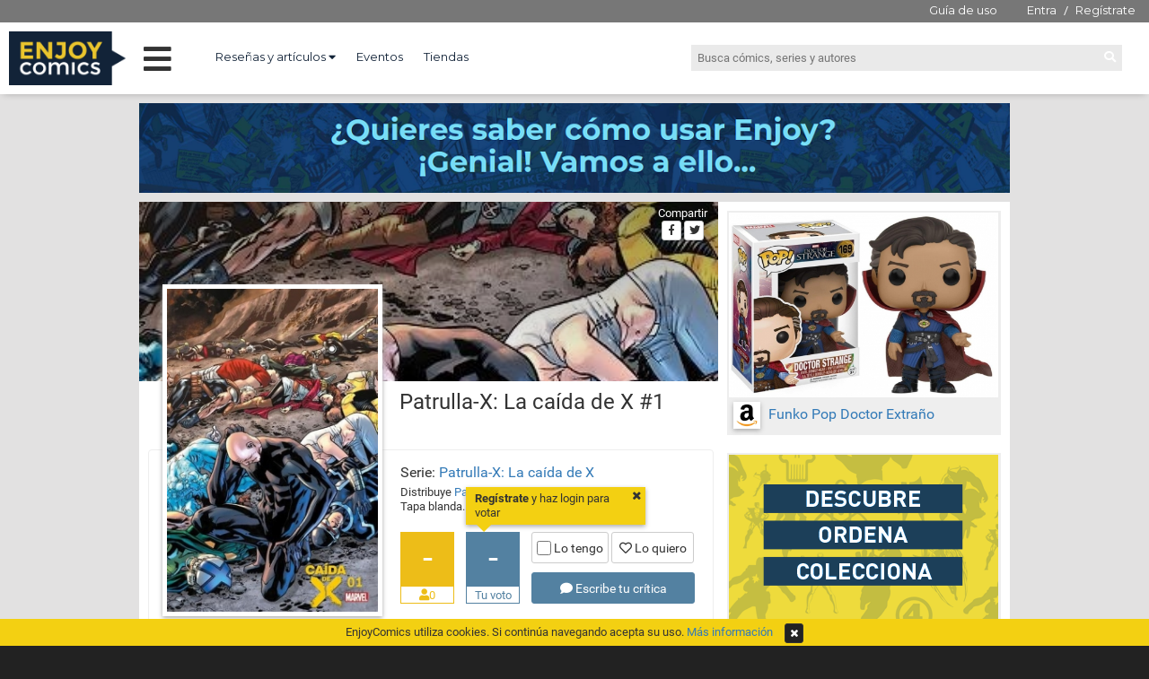

--- FILE ---
content_type: text/html; charset=UTF-8
request_url: https://enjoycomics.com/comic.php?comic-id=578455
body_size: 6229
content:

<!DOCTYPE html>
<html>
    <head>

    <meta charset="UTF-8">

        <meta name="twitter:title" content="Cómic Patrulla-X: La caída de X #1">
        <meta name="twitter:description" content="Louise Simonson, Ed Brisson, Steve Orlando, Diogenes Neves, Luca Maresca, Vincenzo Carratù, Deniz Camp, Bernard Chang, Torunn Grønbekk, Scott Godlewski | ¡Las miniseries de “Caída de X” en un único tomo! Tras los eventos terribles de la Gala Fuego Infernal, El Hombre de Hielo ha de convertirse en la peor amenaza para Orchis. Los Hijos de la Cámara han vuelto, determinados a convertirse en la salvación de la humanidad. Las consecuencias de lo ocurrido impactan en Alpha Flight, de nuevo en la Tierra. Jean Grey no está en condiciones de salvar a nadie: primero se tiene que salvar a sí misma, y la clave está en su pasado. Y un grupo improbable de mutantes ha terminado en... ¿Vanaheim? ">
        <meta name="twitter:image" content="https://enjoycomics.com/images/covers/full/81/808204081.jpeg">
        <meta name="twitter:site" content="@EnjoycomicsCom">
        <meta name="description" content="Louise Simonson, Ed Brisson, Steve Orlando, Diogenes Neves, Luca Maresca, Vincenzo Carratù, Deniz Camp, Bernard Chang, Torunn Grønbekk, Scott Godlewski | ¡Las miniseries de “Caída de X” en un único tomo! Tras los eventos terribles de la Gala Fuego Infernal, El Hombre de Hielo ha de convertirse en la peor amenaza para Orchis. Los Hijos de la Cámara han vuelto, determinados a convertirse en la salvación de la humanidad. Las consecuencias de lo ocurrido impactan en Alpha Flight, de nuevo en la Tierra. Jean Grey no está en condiciones de salvar a nadie: primero se tiene que salvar a sí misma, y la clave está en su pasado. Y un grupo improbable de mutantes ha terminado en... ¿Vanaheim? ">
        <meta name="twitter:card" content="summary">

        <meta property="og:title" content="Cómic Patrulla-X: La caída de X #1">
        <meta property="og:image" content="https://enjoycomics.com/images/covers/full/81/808204081.jpeg">
        <meta property="og:site_name" content="Enjoy Comics">
        <meta property="og:description" content="Louise Simonson, Ed Brisson, Steve Orlando, Diogenes Neves, Luca Maresca, Vincenzo Carratù, Deniz Camp, Bernard Chang, Torunn Grønbekk, Scott Godlewski | ¡Las miniseries de “Caída de X” en un único tomo! Tras los eventos terribles de la Gala Fuego Infernal, El Hombre de Hielo ha de convertirse en la peor amenaza para Orchis. Los Hijos de la Cámara han vuelto, determinados a convertirse en la salvación de la humanidad. Las consecuencias de lo ocurrido impactan en Alpha Flight, de nuevo en la Tierra. Jean Grey no está en condiciones de salvar a nadie: primero se tiene que salvar a sí misma, y la clave está en su pasado. Y un grupo improbable de mutantes ha terminado en... ¿Vanaheim? ">
        <meta property="og:type" content="video.other">
        <meta property="og:url" content="https://enjoycomics.com/comic.php?comic-id=578455">

    <link rel="shortcut icon" type="image/x-icon" href="/images/favicon.ico">
    <link href="https://fonts.googleapis.com/css?family=Open+Sans:300,300i,400,400i,600,600i" rel="stylesheet">
    <link href="https://fonts.googleapis.com/css?family=Montserrat:400,700" rel="stylesheet">

        <link href="css/base.1618060791.css" rel="stylesheet" type="text/css" />
        <link href="css/common.1633080342.css" rel="stylesheet" type="text/css" />
        <link href="css/common2.1624394962.css" rel="stylesheet" type="text/css" />
        <link href="css/jquery/jquery-ui.min.1618060791.css" rel="stylesheet" type="text/css" />
        <link href="css/font-awesome-4.6.1/css/font-awesome.min.1618060791.css" rel="stylesheet" type="text/css" />
        <link href="css/font-awesome-5.2.0/css/all.min.1618060791.css" rel="stylesheet" type="text/css" />
        <link href="css/noty/noty.1618060791.css" rel="stylesheet" type="text/css" />
        <link href="css/ec-icons.1618060791.css" rel="stylesheet" type="text/css" />
        <link href="css/colorbox/colorbox.1618060791.css" rel="stylesheet" type="text/css" />
        <link href="css/comic.1618060791.css" rel="stylesheet" type="text/css" />
        <link href="css/bootstrap/bootstrap-3.3.6.min.1618060791.css" rel="stylesheet" type="text/css" />
        <link href="css/bootstrap/bootstrap-override.1618060791.css" rel="stylesheet" type="text/css" />
        <script type="text/javascript" src="js/plugins/jquery/jquery-1.11.1.min.1618060791.js"></script>
        <script type="text/javascript" src="js/plugins/jquery/jquery-ui.min.1618060791.js"></script>
        <script type="text/javascript" src="js/plugins/noty/noty.min.1618060791.js"></script>
        <script type="text/javascript" src="js/class/ec-noty.class.1618060791.js"></script>
        <script type="text/javascript" src="js/plugins/lazysizes/lazysizes.min.1618432797.js"></script>
        <script type="text/javascript" src="js/common.1618060791.js"></script>
        <script type="text/javascript" src="js/plugins/colorbox/jquery.colorbox-min.1618060791.js"></script>
        <script type="text/javascript" src="js/plugins/colorbox/colorbox-override.1618060791.js"></script>
        <script type="text/javascript" src="js/comic.1618060791.js"></script>
        <script type="text/javascript" src="js/reviews.1618060791.js"></script>
        <script type="text/javascript" src="js/plugins/bootstrap/bootstrap-3.3.6.min.1618060791.js"></script>



    <title>Cómic Patrulla-X: La caída de X #1</title>
    </head>

    <body>

<script>
  (function(i,s,o,g,r,a,m){i['GoogleAnalyticsObject']=r;i[r]=i[r]||function(){
  (i[r].q=i[r].q||[]).push(arguments)},i[r].l=1*new Date();a=s.createElement(o),
  m=s.getElementsByTagName(o)[0];a.async=1;a.src=g;m.parentNode.insertBefore(a,m)
  })(window,document,'script','//www.google-analytics.com/analytics.js','ga');

  ga('create', 'UA-75334282-1', 'auto');
  ga('send', 'pageview');

</script>

        <div id="layout-common">
            <div id="header">    <header class="desktop">
        <div class="pre-header">
                <ul class="login">
                    <li class="pull-right">
                        <a class="guide" href="/guide.php" title="¿Para qué sirve Enjoycomics?">Guía de uso</a>
                        <a href="/login.php" title="Inicia sesión en EnjoyComics">Entra</a> /
                        <a href="/register.php" title="Únete a la comunidad de EnjoyComics">Regístrate</a>
                    </li>
                </ul>



        </div>

        <div class="header">

        <a href="/"><img class='logo' src="images/logo3.png"></a>
        <div class="main-menu">
            <i class="fas fa-bars menu-open"></i>
            <i class="fas fa-times menu-close"></i>
        </div>
        <nav class="top-left">
            <ul>
                <li class="dropdown">
                    <a href="#" class="dropdown-toggle" data-toggle="dropdown" role="button" aria-expanded="false">Reseñas y artículos <i class="fas fa-caret-down"></i></a>
                    <ul class="dropdown-menu" role="menu">
                        <li class="own">
                            <a href="/pro-reviews-media.php?media-id=2213102" title="Reseñas de EnjoyComics">Reseñas de EnjoyComics</a>
                        </li>
                        <li class="own">
                            <a href="/articles.php" title="Artículos de EnjoyComics">Artículos de EnjoyComics</a>
                        </li>
                        <li>
                            <a href="/pro-reviews.php" title="Reseñas sobre cómics">Últimas reseñas</a>
                        </li>
                        <li>
                            <a href="/pro-reviews-medias.php" title="Todos los medios con reseñas">Todos los medios con reseñas</a>
                        </li>
                        <li>
                            <a href="/pro-reviews-authors.php" title="Todos los autores de reseñas">Todos los autores de reseñas</a>
                        </li>
                    </ul>
                </li>

                <li>
                    <a href="/events.php" title="Eventos del mundo del cómic">Eventos</a>
                </li>

                <li>
                    <a href="/shops.php" title="Todas las tiendas de cómics de España">Tiendas</a>
                </li>


            </ul>
        </nav>
        <div class="top-right">
            <div class="search-box">
                <form  method="GET" action="/search.php">
                    <input type="text" name="q" placeholder="Busca cómics, series y autores">
                    <i class="fas fa-search go-search"></i>
                </form>

            </div>
        </div>

        </div>

        <div class="main-menu-wrapper">
            <ul class="left-col">
                <li data-page="news">Novedades <i class="fas fa-chevron-right arrow"></i></li>
                <li data-page="ec-reviews">Reseñas y artículos<br> en Enjoycomics<i class="fas fa-chevron-right arrow"></i></li>
                <li data-page="events">Eventos y Tiendas <i class="fas fa-chevron-right arrow"></i></li>
                <li data-page="tops">Tops <i class="fas fa-chevron-right arrow"></i></li>
                <li data-page="awards">Premios <i class="fas fa-chevron-right arrow"></i></li>
                <li data-page="cycles">Ciclos <i class="fas fa-chevron-right arrow"></i></li>
                <li data-page="pro-reviews">Reseñas externas <i class="fas fa-chevron-right arrow"></i></li>
            </ul>

            <ul class="main-col">
                <li class="loading"><i class="fas fa-circle-notch fa-spin"></i> Cargando...</li>
            </ul>
        </div>


    </header>
</div>

            <div id="ad-top-banner">
            <div>
                <a href="/guide.php"><img width="100%" src="images/ads/autopromo-guide.png"></a>
            </div>

</div>

            <div id="content-wrap" class="container">
                <div id="content-panel">

                <div class="share-box">
                    <span>Compartir</span>
                    <div>
                        <a class="btn btn-xs btn-default" href="https://www.facebook.com/sharer/sharer.php?u=https%3A%2F%2Fenjoycomics.com%2Fcomic.php%3Fcomic-id%3D578455" title="Comparte esta página en Facebook" target="_blank"><i class="fab fa-facebook-f"></i></a>
                        <a class="btn btn-xs btn-default" href="https://twitter.com/intent/tweet?text=C%C3%B3mic%20Patrulla-X%3A%20La%20ca%C3%ADda%20de%20X%20%231.%20https%3A%2F%2Fenjoycomics.com%2Fcomic.php%3Fcomic-id%3D578455" title="Comparte esta página en Twitter" target="_blank"><i class="fab fa-twitter"></i></a>
                    </div>
                </div>


<style>
    /*.background {background: -webkit-linear-gradient(top, rgba(0,0,0,0.65) 0%,rgba(0,0,0,0) 100%), url('images/covers/full/81/808204081.jpeg');}*/
    .background {
        background: -moz-linear-gradient(top, rgba(0,0,0,0.4) 0%, rgba(0,0,0,0) 100%), url('images/covers/full/81/808204081.jpeg'); /* FF3.6-15 */
        background: -webkit-linear-gradient(top, rgba(0,0,0,0.4) 0%,rgba(0,0,0,0) 100%), url('images/covers/full/81/808204081.jpeg'); /* Chrome10-25,Safari5.1-6 */
        background: linear-gradient(to bottom, rgba(0,0,0,0.4) 0%,rgba(0,0,0,0) 100%), url('images/covers/full/81/808204081.jpeg'); /* W3C, IE10+, FF16+, Chrome26+, Opera12+, Safari7+ */
        filter: progid:DXImageTransform.Microsoft.gradient( startColorstr='#66000000', endColorstr='#00000000',GradientType=0 ), url('images/covers/full/81/808204081.jpeg'); /* IE6-9 */
</style>

<div class="background" ></div>

<div class="comic" itemscope itemtype="http://schema.org/Book">

    <h1 itemprop="name">Patrulla-X: La caída de X #1</h1>


    <div class="panel panel-primary no-head main-info">
        <div class="panel-body">

            <div class="cover">
                <a class="colorbox-image shadow" href="images/covers/full/81/808204081.jpeg" title="">
                    <img width="250" src="images/covers/main/81/808204081.jpeg" alt="Patrulla-X: La caída de X #1" title="Patrulla-X: La caída de X #1 ">                </a>
                    <div class="row pub-date">
                            <div class="col-sm-12">
                                <div class="well well-sm"><i class="far fa-calendar"></i> Diciembre de 2023</div>
                            </div>
                    </div>
            </div>

            <div class="comic-data">
                <div>
                        <div class="serie">
                            Serie: <a href="/serie.php?serie-id=879888">Patrulla-X: La caída de X</a>                        </div>
                    <div class="format">
                        Distribuye <a href="/brand.php?brand-id=492839" title="Todos los comics de Panini Cómics" itemprop="publisher" itemscope itemtype="http://schema.org/Organization"><span itemprop="name">Panini Cómics</span></a> <br>
Tapa blanda. Color | 168 páginas                    </div>
                </div>


                <div class="rating-zone">
                    <div class="comic-avg-box">
                            <div class="comic-avg">
                                <div class="avg">-</div>
                                <div class="count"><i class="fas fa-user"></i><span>0</span></div>
                            </div>
                    </div>

                    <div class="user-rating-box">
                                <div class="rating-info ratinf">
                                    <div class="pop-info"><a href="/register.php" title="Regístrate!!">Regístrate</a> y haz login para votar<i class="fa fa-times"></i><div class="triangle"></div></div>                                </div>

                        <div class="user-rating ">
                            <div class="rating" data-comic-id="578455">
-                            </div>
                            <div class="rating-text">Tu voto</div>
                        </div>

                        <div class="user-collection">
                                <label class="btn btn-xs btn-default user-has-comic ">
                                    <input type="checkbox" name="user-has-comic" value="578455"> Lo tengo
                                </label>

                                <div class="btn btn-xs btn-default user-wish-comic " data-list-id="111111" data-comic-id="578455">
                                    <i class="far fa-heart"></i> Lo quiero
                                </div>

                            <br>

                                <div class="btn btn-xs btn-primary write-review " data-item="c:578455"><i class="fas fa-comment"></i> Escribe tu crítica</div>

                        </div>
                    </div>
                </div>


                <div class="tags">
                    <i class="fas fa-tags"></i> Etiquetas:
                        <a href="/tag-content.php?tag-id=210406" class="btn btn-xs btn-default">Cómic USA / EE.UU.</a>
                        <a href="/tag-content.php?tag-id=485562" class="btn btn-xs btn-default">Marvel Comics</a>
                        <a href="/tag-content.php?tag-id=865066" class="btn btn-xs btn-default">X-Men / Patrulla X</a>
                </div>
            </div>
        </div>


<div class="friends-ratings">
    <h5>Valoraciones de tus amigos</h5>
    <table  class="table table-striped">
            <tr><td><a href="/login.php" title="Iniciar sesión">Inicia sesión</a> o <a href="/register.php">regístrate</a> para añadir a tus amigos y poder ver sus valoraciones</td></tr>

    </table>
</div>



    </div>

<div class="nav-ec nav-top"><div style="width: 33%;"><strong>&nbsp;</strong></div><div style="width: 33%;"><strong>número 1</strong></div><div style="width: 33%;"><a href="/comic.php?comic-id=431637" >número 2&nbsp;&nbsp;&nbsp;<i class="fas fa-angle-double-right"></i> </a></div></div>
    <div class="panel panel-primary no-head">
        <div class="panel-body comic-body">
                <div class="authors-lists">
                        <h5>Guión</h5>
                        <div>
                                <a itemprop="author" itemtype="http://schema.org/Person" itemscope href="/people-profile.php?people-id=569254"><span itemprop="name">Louise Simonson</span></a>,                                 <a itemprop="author" itemtype="http://schema.org/Person" itemscope href="/people-profile.php?people-id=224140"><span itemprop="name">Ed Brisson</span></a>,                                 <a itemprop="author" itemtype="http://schema.org/Person" itemscope href="/people-profile.php?people-id=712087"><span itemprop="name">Steve Orlando</span></a>

                        </div>
                        <h5>Dibujo</h5>
                        <div>
                                <a itemprop="author" itemtype="http://schema.org/Person" itemscope href="/people-profile.php?people-id=859054"><span itemprop="name">Diogenes Neves</span></a>,                                 <a itemprop="author" itemtype="http://schema.org/Person" itemscope href="/people-profile.php?people-id=228643"><span itemprop="name">Luca Maresca</span></a>,                                 <a itemprop="author" itemtype="http://schema.org/Person" itemscope href="/people-profile.php?people-id=356699"><span itemprop="name">Vincenzo Carratù</span></a>,                                 <a itemprop="author" itemtype="http://schema.org/Person" itemscope href="/people-profile.php?people-id=667788"><span itemprop="name">Deniz Camp</span></a>,                                 <a itemprop="author" itemtype="http://schema.org/Person" itemscope href="/people-profile.php?people-id=162793"><span itemprop="name">Bernard Chang</span></a>,                                 <a itemprop="author" itemtype="http://schema.org/Person" itemscope href="/people-profile.php?people-id=632616"><span itemprop="name">Torunn Grønbekk</span></a>,                                 <a itemprop="author" itemtype="http://schema.org/Person" itemscope href="/people-profile.php?people-id=381386"><span itemprop="name">Scott Godlewski</span></a>

                        </div>

                </div>



                <div class="synopsis section">
                    <h5>Argumento</h5>
                    ¡Las miniseries de “Caída de X” en un único tomo! Tras los eventos terribles de la Gala Fuego Infernal, El Hombre de Hielo ha de convertirse en la peor amenaza para Orchis. Los Hijos de la Cámara han vuelto, determinados a convertirse en la salvación de la humanidad. Las consecuencias de lo ocurrido impactan en Alpha Flight, de nuevo en la Tierra. Jean Grey no está en condiciones de salvar a nadie: primero se tiene que salvar a sí misma, y la clave está en su pasado. Y un grupo improbable de mutantes ha terminado en... ¿Vanaheim?                 </div>






















            <a rel="nofollow" href="/contact-us.php?comic-id=578455" title="Contacta con nosotros" class="bg-info contact">
                <i class="fas fa-info-circle"></i> ¿Falta información o algún dato es incorrecto? Si es así, ¡haz click aquí y avísanos!
            </a>
        </div>
    </div>


<div id="rating-combo" data-comic-id="" class="modal fade">
    <div class="modal-dialog">
        <div class="modal-content">
            <div class="modal-header">
                <button type="button" class="close" data-dismiss="modal"><span>&times;</span></button>
                <h4 class="modal-title">Votación</h4>
            </div>

            <ul class="list-group rating-options">
                    <li class="list-group-item" data-rating="0"><span class="user-rating">- </span>No leído</li>
                    <li class="list-group-item" data-rating="10"><span class="user-rating">1 </span>Malísimo</li>
                    <li class="list-group-item" data-rating="20"><span class="user-rating">2 </span>Muy Malo</li>
                    <li class="list-group-item" data-rating="30"><span class="user-rating">3 </span>Malo</li>
                    <li class="list-group-item" data-rating="40"><span class="user-rating">4 </span>Regulero</li>
                    <li class="list-group-item" data-rating="50"><span class="user-rating">5 </span>Ni fu ni fa</li>
                    <li class="list-group-item" data-rating="60"><span class="user-rating">6 </span>Buenecillo</li>
                    <li class="list-group-item" data-rating="70"><span class="user-rating">7 </span>Guay</li>
                    <li class="list-group-item" data-rating="80"><span class="user-rating">8 </span>Bueno</li>
                    <li class="list-group-item" data-rating="90"><span class="user-rating">9 </span>Buenísimo</li>
                    <li class="list-group-item" data-rating="100"><span class="user-rating">10 </span>Imprescindible</li>
            </ul>

        </div>
    </div>
</div>


<div id="rating-error" class="modal fade">
    <div class="modal-dialog">
        <div class="modal-content">
            <div class="modal-header">
                <button type="button" class="close" data-dismiss="modal"><span>&times;</span></button>
                <h4 class="modal-title">Error durante la votación</h4>
            </div>
            <div class="modal-body">

            </div>
        </div>
    </div>
</div>


<div id="rating-no-loged-comic" class="modal fade rating-no-loged">
    <div class="modal-dialog">
        <div class="modal-content">
            <div class="modal-header">
                <button type="button" class="close" data-dismiss="modal"><span>&times;</span></button>
                <h4 class="modal-title">No has iniciado sesión</h4>
            </div>
            <div class="modal-body">
                <div class="block">
                    <div>Para poder votar cómics tienes que</div>
                    <a class="btn btn-primary" href="/login.php" title="inicia sesión">iniciar sesión</a>
                </div>

                <div class="block">
                    <div>¿Aun no tienes cuenta en Enjoy Comics?</div>
                    <div><a class="btn btn-primary" href="/register.php">¡Regístrate!</a></div>
                    <div>
                        <a href="/register.php" title="¡Regístrate!">
                            <img src="images/we-need-you.png" width="250" title="¡Regístrate!">
                        </a>
                    </div>
                </div>
            </div>
        </div>
    </div>
</div>
</div>

<div class="disclaimer">
    El copyright de las imágenes de cada cómic o serie pertenecen a las correspondientes productoras y/o distribuidoras.
</div>
                </div>

                <div id="right-panel">
        <div class="adw">
            <a class="tags-adw" href="https://www.amazon.es/dp/B01JL8KELG?ie=UTF8&SubscriptionId=AKIAJ74FX3JACP3AQTHQ&camp=2025&creative=165953&creativeASIN=B01JL8KELG&linkCode=xm2&tag=enjoycomicsco-21" target="_blank">
                <img src="images/adver/main/3/254371913.png" alt="Funko Pop Doctor Extraño" title="Funko Pop Doctor Extraño ">                <div class="desc">
                    <img src="images/brands/main/6/922873386.png" alt="Amazon" title="Amazon "> Funko Pop Doctor Extraño                </div>
            </a>
        </div>
<div class="adw">


        <a style="width: 300px; height: 250px; display: block;" href="/register.php">
            <img src="images/ads/autopromo.gif">
        </a>

</div>




        <div class="comic-external-links" data-comic-id="578455">
            <div class="panel panel-primary">
                <div class="panel-heading">
                    <h3 class="panel-title"><i class="fas fa-link"></i> &nbsp;Enlaces</h3>
                </div>

                <div class="list-group">
                        <a class="list-group-item olink" target="blank" href="https://www.panini.es/shp_esp_es/patrulla-x-la-ca-da-de-x-1-de-5-spxcx001-es01.html" data-brand-type="492839:item">Ficha original en Panini Cómics</a>

                        <a class="list-group-item" target="blank" href="https://www.amazon.es/dp/8411509338?ie=UTF8&SubscriptionId=AKIAJ74FX3JACP3AQTHQ&camp=2025&creative=165953&creativeASIN=8411509338&linkCode=xm2&tag=enjoycomicsco-21" data-brand-type="685324:shop"><img src="images/brands/main/6/922873386.png" alt="Amazon" title="Amazon "> Cómpralo en Amazon</a>
                </div>
            </div>
        </div>


                </div>
                <div class="clearfix"></div>
            </div>

            <div id="footer">
<div class="page-footer">
    <div class="index-social">
        <ul>
            <li><a href="https://www.facebook.com/EnjoyComicscom-1697155490571856/" target="_blank" title="EnjoyComics en Facebook"><i class="fab fa-facebook-f"></i></a></li>
            <li><a href="https://twitter.com/EnjoycomicsCom" target="_blank" title="EnjoyComics en Twitter"><i class="fab fa-twitter"></i></a></li>
            <li><a href="https://www.instagram.com/enjoycomicscom/" target="_blank" title="EnjoyComics en Instagram"><i class="fab fa-instagram"></i></a></li>
        </ul>
    </div>

    <div>
        <ul>
            <li><a href="/all-brands.php" title="Todas las distribuidoras de cómics">Distribuidoras</a></li>
            <li><a href="/cookies.php" title="Política de cookies">Política de cookies</a></li>
            <li><a href="/advertising.php" title="Anúnciate con nosotros">Anúnciate con nosotros</a></li>
            <li><a href="/contact-us.php" title="Contacta con nosotros">Contacto</a></li>
        </ul>
    </div>

    <div>Copyright 2016. enjoycomics.com</div>
</div>

        <style>
            .page-footer {margin-bottom: 30px;}
            .cookies-info {height: 30px; line-height: 30px; text-align: center; background: #F3D012; color: #333; position: fixed; bottom: 0; width: 100%; z-index: 10;}
            .cookies-info .btn {margin-left: 10px;}
        </style>

        <div class="cookies-info">
            EnjoyComics utiliza cookies. Si continúa navegando acepta su uso.
            <a title="Política de cookies" href="/cookies.php">Más información</a>
            <div class="btn btn-xs btn-primary"><i class="fa fa-times"></i></div>
        </div>
</div>
        </div>
    </body>


<script type="application/ld+json">
{
    "@context": "http://schema.org/",
    "@type": "ComicIssue",
    "issueNumber": 1,
    "datePublished": "Diciembre de 2023",
    "image": "https://enjoycomics.com/images/covers/full/81/808204081.jpeg",
    "publisher": {
        "@type": "Organization",
        "name": "Panini Cómics"
    },
    "hasPart": [
    {
        "@type": "ComicStory",
        "description": "¡Las miniseries de “Caída de X” en un único tomo! Tras los eventos terribles de la Gala Fuego Infernal, El Hombre de Hielo ha de convertirse en la peor amenaza para Orchis. Los Hijos de la Cámara han vuelto, determinados a convertirse en la salvación de la humanidad. Las consecuencias de lo ocurrido impactan en Alpha Flight, de nuevo en la Tierra. Jean Grey no está en condiciones de salvar a nadie: primero se tiene que salvar a sí misma, y la clave está en su pasado. Y un grupo improbable de mutantes ha terminado en... ¿Vanaheim? ",
        "name": "Patrulla-X: La caída de X #1"
                    , "author": [
            {
                "@type": "Person",
                "image": "https://enjoycomics.com/images/people/full/20/414010120.png",
                "name": "Louise Simonson"



            }
,            {
                "@type": "Person",
                "image": "https://enjoycomics.com/images/people/full/29/842201529.png",
                "name": "Ed Brisson"



            }
,            {
                "@type": "Person",
                "image": "https://enjoycomics.com/images/people/full/41/810690541.png",
                "name": "Steve Orlando"



            }
            ]
                    , "artist": [
            {
                "@type": "Person",
                "image": "https://enjoycomics.com/images/people/full/85/559020585.jpeg",
                "name": "Diogenes Neves"



            }
,            {
                "@type": "Person",
                "image": "https://enjoycomics.com/images/people/0.jpeg",
                "name": "Luca Maresca"



            }
,            {
                "@type": "Person",
                "image": "https://enjoycomics.com/images/people/0.jpeg",
                "name": "Vincenzo Carratù"



            }
,            {
                "@type": "Person",
                "image": "https://enjoycomics.com/images/people/0.jpeg",
                "name": "Deniz Camp"



            }
,            {
                "@type": "Person",
                "image": "https://enjoycomics.com/images/people/full/13/205555513.jpeg",
                "name": "Bernard Chang"



            }
,            {
                "@type": "Person",
                "image": "https://enjoycomics.com/images/people/0.jpeg",
                "name": "Torunn Grønbekk"



            }
,            {
                "@type": "Person",
                "image": "https://enjoycomics.com/images/people/full/75/562904075.png",
                "name": "Scott Godlewski"



            }
            ]
    }

      ]

}
</script>
</html>


--- FILE ---
content_type: application/javascript
request_url: https://enjoycomics.com/js/reviews.1618060791.js
body_size: 1620
content:
$(function()
{
    $(document).on('show.bs.modal', '.modal', function () {
        var zIndex = 1040 + (50 * $('.modal:visible').length);
        $(this).css('z-index', zIndex);


        setTimeout(function() {
            var backdrop = $('.modal-backdrop')[$('.modal-backdrop').length - 1];
            $(backdrop).css('z-index', zIndex - 1);
        }, 0);
    });


    $('body').on('click', '.write-review', function()
    {
        if(!$(this).hasClass('my-review'))
        {
            $('#rating-no-loged-comic').modal();
        }
        else
        {
            var reviewId = $(this).attr('data-review-id');
            if(typeof reviewId != 'undefined' && reviewId)
            {
                scrollTo('.review-card-list[data-review-id="' + reviewId + '"]');
            }
            else
            {
                var params = {
                    action: 'getReviewForm',
                    item: $(this).attr('data-item'),
                };

                $.post(pageUrl('ajax/reviews.ajax.php'), params, function(data)
                {
                    if(typeof data.errors == 'undefined' && data.form)
                    {
                        $(data.form).modal();
                    }
                });
            }
        }
    })

    .on('click', '.edit-review', function()
    {
        var params = {
            action: 'getReviewForm',
            reviewId: $(this).closest('.my-review').attr('data-review-id'),
        };

        $.post(pageUrl('ajax/reviews.ajax.php'), params, function(data)
        {
            if(typeof data.errors == 'undefined' && data.form)
            {
                $(data.form).modal();
            }
        });
/*
        $('#review-form').modal();

        $('#review-form').on('shown.bs.modal', function(e)
        {
            $(this).css('z-index', 1000);
            $('.modal-backdrop').not('.modal-stack').css('z-index', 999).addClass('modal-stack');

            $('[name="review-text"]', $(this)).focus();

        });
*/
    })


    .on('click', '.delete-review', function()
    {
        $('.delete-review-dialog', $(this).closest('.actions')).modal();
    })


    .on('submit', '#review-form .save-review', function(event)
    {
        event.preventDefault();

        var form = $(this);

        var loading = $('.submit-box .fa-spin', form);
        loading.show();

        $('.errors', form).empty().hide();

        var review = {
            itemType: $('.item-data', form).attr('data-item-type'),
            itemId: $('.item-data', form).attr('data-item-id'),
            privacy: $('.privacy .active', form).attr('data-privacy'),
            text: $('[name="review-text"]', form).val(),
            mailOnValidate: 0,
        };

        if($('[name="mail-on-validate"]', form).prop('checked'))
        {
            review.mailOnValidate = 1;
        }

        var reviewId = $(this).attr('data-review-id');
        if(reviewId != '')
        {
            review.reviewId = reviewId;
        }

        var params = {
            action: 'save',
            review: review,
        }

        $.post(pageUrl('ajax/reviews.ajax.php'), params, function(data)
        {
            if(typeof data.errors != 'undefined')
            {
                $.each(data.errors, function(index, error)
                {
                    $('.errors', form).append('<li>' + error + '</li>');
                });

                $('.errors', form).show();
                loading.hide();
            }
            else
            {
                if(review.privacy == 'private')
                {
                    location.reload();
                }
                else
                {
                    switch(review.itemType)
                    {
                        case 'comic':
                            location.href = pageUrl('user-rating.php?user-id=' + data.userId + '&comic-id=' + review.itemId);
                            break;

                        case 'serie':
                            break;
                    }
                }
            }
        });
    })


    .on('click', '#review-form .privacy button', function()
    {
        var group = $(this).closest('div');

        $('button', group).removeClass('active');

        $(this).addClass('active');

        var form = $(this).closest('form');
        $('.explanation span', form).hide();
        $('.explanation span:eq(' + $(this).index() +')', form).show();

        if($(this).attr('data-privacy') == 'public')
        {
            $('.mail-alert', form).show();
        }
        else
        {
            $('.mail-alert', form).hide();
        }
    })


    .on('click', '.review-card-list .see-complete', function()
    {
        var row = $(this).closest('.review-card-list');

        $(this).remove();
        $('.tiny-text', row).hide(function()
        {
            $('.full-text', row).slideDown('fast');
        });
    })


    .on('click', '.review-rating button', function()
    {
        var row = $(this).closest('.review-rating');

        if(row.attr('data-nl') != 1)
        {
            $('#review-rating-no-login').modal();
        }
        else
        {
            var button = $(this);

            var params = {
                action: 'reviewRating',
                reviewId: row.attr('data-review-id'),
                like: 0,
            };

            if($(this).hasClass('like'))
            {
                params.like = 1;
            }

            $.post(pageUrl('ajax/reviews.ajax.php'), params, function(data)
            {
                $('button', row).removeClass('active');
                button.addClass('active');
            });
        }
    })


    $('.delete-review-dialog').on('click', '.actions > div', function()
    {
        var dialog = $(this).closest('.delete-review-dialog');

        if($(this).hasClass('delete'))
        {
            var loading = $('.fa-spin', $(this));
            loading.show();

            $('.errors', dialog).empty().hide();

            var params = {
                action: 'deleteReview',
                reviewId: dialog.attr('data-review-id'),
            };

            $.post(pageUrl('ajax/reviews.ajax.php'), params, function(data)
            {
                if(typeof data.errors != 'undefined')
                {
                    $.each(data.errors, function(index, error)
                    {
                        $('.errors', dialog).append('<li>' + error + '</li>');
                    });

                    $('.errors', dialog).show();
                    loading.hide();
                }
                else
                {
                    location.reload();
                }
            });

        }
        else
        {
            dialog.modal('hide');
        }
    });

/*
    if(typeof userReview != 'undefined' && userReview)
    {
        var form = $('#review-form .save-review');
console.log(userReview);
        $('[name="review-text"]', form).val(userReview.extraData.text);

        $('.privacy [data-privacy="' + userReview.privacy + '"]', form).trigger('click');
        $('[name="mail-on-validate"]', form).prop('checked', userReview.extraData.mailOnValidate);

        if(userReview.valStatus == 'valid' && userReview.privacy == 'public')
        {
            $('.edit-review-info', form).show();
        }
    }
*/
/////////////////////////////////////////////////////////////////////////
//$('.write-review').trigger('click');
});


--- FILE ---
content_type: application/javascript
request_url: https://enjoycomics.com/js/plugins/colorbox/colorbox-override.1618060791.js
body_size: -3
content:

$(function()
{
    $('body').on('click', '#cboxContent', function()
    {
        $.colorbox.close();
    });
});
